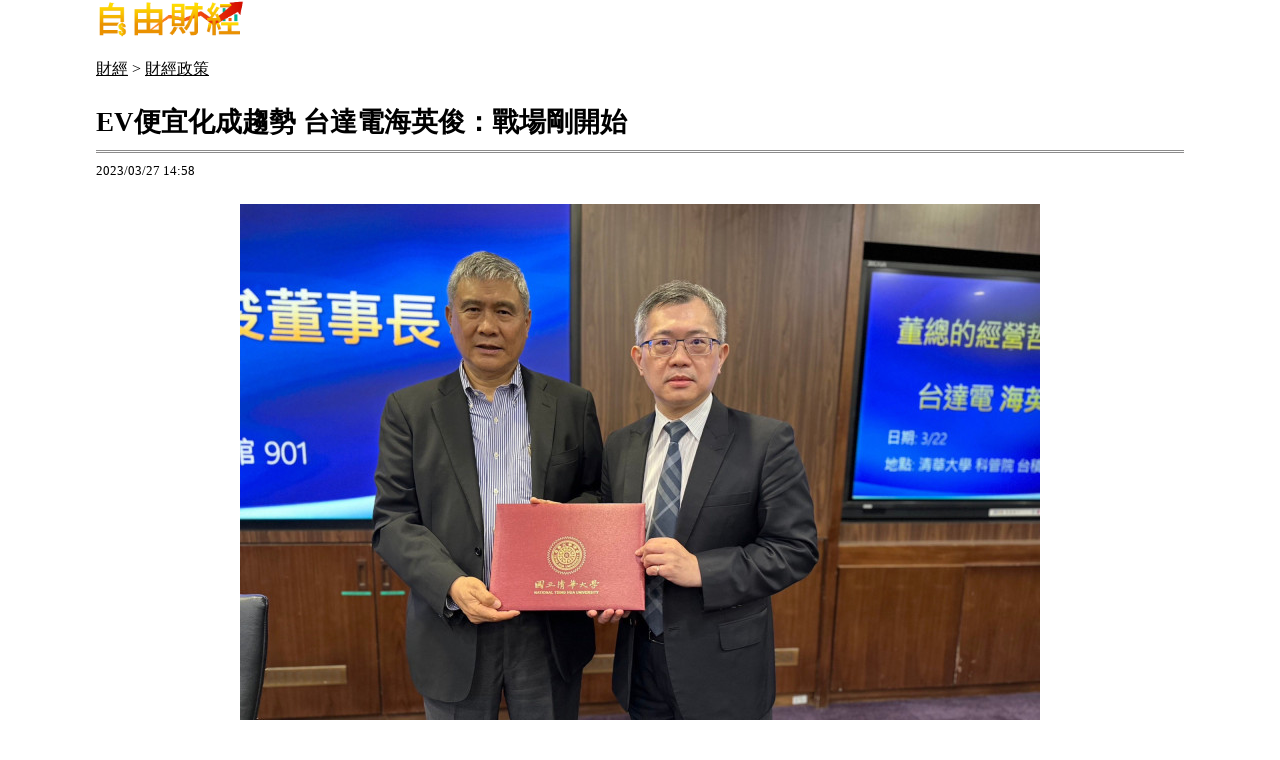

--- FILE ---
content_type: text/html; charset=UTF-8
request_url: https://ec.ltn.com.tw/article/breakingnews/4252674/print
body_size: 3685
content:
<!doctype html>
<html lang="zh-TW">
<head>
    <base href="https://ec.ltn.com.tw/">
    <title>EV便宜化成趨勢 台達電海英俊：戰場剛開始 - 自由財經</title>
<meta charset="utf-8" />
<meta name="viewport" content="width=device-width, initial-scale=1.0, maximum-scale=2.0, minimum-scale=1.0" />
<meta http-equiv="X-UA-Compatible" content="IE=edge,chrome=1" />
<meta property="og:site_name" name="application-name" content="自由時報電子報" />
<meta name="author" itemprop="author" content="自由時報電子報" />
<meta name="dcterms.rightsHolder" content="自由時報電子報" />
<meta name="copyright" content="自由時報電子報" />
<meta property="og:title" itemprop="name" content="EV便宜化成趨勢 台達電海英俊：戰場剛開始 - 自由財經" />
<meta name="title" itemprop="headline" content="EV便宜化成趨勢 台達電海英俊：戰場剛開始 - 自由財經" />
<meta name="keywords" content="台達電,海英俊,EV,0050" />
<meta name="news_keywords" itemprop="keywords" content="台達電,海英俊,EV,0050" />
<meta property="og:image" itemprop="image" content="https://img.ltn.com.tw/Upload/business/page/800/2023/03/27/4252674_1.jpg" />
<meta property="og:image:type" content="image/jpeg" />
<meta property="og:image:width" content="2000" />
<meta property="og:image:height" content="1500" />
<meta property="article:section" name="section" itemprop="articleSection" content="business" />
<meta property="article:section2" content="strategy" />
<meta name="description" itemprop="description" content="〔記者方韋傑／台北報導〕台達電（2308）董事長海英俊日前受邀前往國立清華大學向在職專班學生發表演說，會中提到全球電動車發展趨勢，海指出，很多國家都在做電動車，未來電動車將越來越便宜，誰可以存活" />
<meta property="og:description" itemprop="description" content="〔記者方韋傑／台北報導〕台達電（2308）董事長海英俊日前受邀前往國立清華大學向在職專班學生發表演說，會中提到全球電動車發展趨勢，海指出，很多國家都在做電動車，未來電動車將越來越便宜，誰可以存活" />
<meta property="og:url" itemprop="url" content="https://ec.ltn.com.tw/article/breakingnews/4252674/print" />
<meta property="og:type" content="article" />
<meta property="dable:author" content="自由時報" />
<meta property="dable:item_id" content="breakingnews4252674" />
<meta property="dable:image" content="https://img.ltn.com.tw/Upload/business/page/800/2023/03/27/4252674_1.jpg" />
<meta name="pubdate" property="article:published_time" itemprop="datePublished" content="2023-03-27T14:58:08+08:00" />
<meta property="article:published_time" content="2023-03-27T14:58:08+08:00" />
<meta property="fb:pages" content="2049728081906577" />
<meta property="fb:app_id" content="140490219413038" />
<meta property="twitter:card" content="summary" />
<meta property="twitter:site" content="@ltntw" />
<meta property="twitter:creator" content="@ltntw" />
<meta name="robots" content="noindex" />
<meta name="googlebot" content="noindex" />
<link rel="shortcut icon" type="image/x-icon" sizes="192x192" href="https://ec.ltn.com.tw/assets/images/logo24-finance.png" />
<link rel="apple-touch-icon" sizes="180x180" href="https://ec.ltn.com.tw/assets/images/1200_ec.png" />
<link rel="apple-touch-icon-precomposed" sizes="180x180" href="https://ec.ltn.com.tw/assets/images/1200_ec.png" />
<link rel="image_src" type="image/jpeg" href="https://img.ltn.com.tw/Upload/business/page/800/2023/03/27/4252674_1.jpg" />
<link rel="canonical" itemprop="mainEntityOfPage" href="https://ec.ltn.com.tw/article/breakingnews/4252674" />
<link rel="amphtml" href="https://ec.ltn.com.tw/amp/article/breakingnews/4252674" />
    <link href="https://cache.ltn.com.tw/css/reset_desktop_new.css" rel="stylesheet" />
	<link href="assets/css/ec_print.css?202083" rel="stylesheet" />
    <script src="https://cache.ltn.com.tw/js/jquery-3.4.1.min.js"></script>
    <script src="assets/js/all.js?20200601"></script>
</head>

<body>

<div class="content">
	<!--header-->
	<div class="logoBusiness"><img title="自由財經" alt="自由財經" src="assets/images/finance_logo.png"></div>
    <!-- 左邊內容 開始 -->
    <section>
            <script>
        var is_chrome = function () { return Boolean(window.chrome); }
        window.onload = function() {
            if(is_chrome){
                /*
                 * These 2 lines are here because as usual, for other browsers,
                 * the window is a tiny 100x100 box that the user will barely see.
                 * On Chrome, it needs to be big enough for the dialogue to be read
                 * (NB, it also includes a page preview).
                */
                window.moveTo(0,0);
                window.resizeTo(640, 480);

                // This line causes the print dialogue to appear, as usual:
                window.print();

                /*
                 * This setTimeout isn't fired until after .print() has finished
                 * or the dialogue is closed/cancelled.
                 * It doesn't need to be a big pause, 500ms seems OK.
                */
                setTimeout(function(){
                    window.close();
                }, 500);
            } else {
                // For other browsers we can do things more briefly:
                window.print();
                window.close();
            }
        }
    </script>

<div class="breadcrumbs boxTitle" data-desc="麵包屑">
    <a title="首頁" href="https://ec.ltn.com.tw/" class="boxText" data-desc="麵包屑:首頁">財經</a>
                        <span>></span>
            <a title="財經政策" href="https://ec.ltn.com.tw/list/strategy" class="breadcrumbSort boxText" data-desc="麵包屑:財經政策">財經政策</a>
            </div>
<span class='page-name' data-desc="內文頁"></span>
<div class="whitecon boxTitle" data-desc="內文">
    <h1>EV便宜化成趨勢 台達電海英俊：戰場剛開始</h1>
    <div class="text">
        <span class="time">2023/03/27 14:58</span>
        <p><span class="ph_b ph_d1"><span class="ph_i"><img src="https://img.ltn.com.tw/Upload/business/page/800/2023/03/27/4252674_1.jpg" alt="台達電董事長海英俊（左），清華大學科管院院長林哲群（右）。（清大提供）"></span><span class="ph_d">台達電董事長海英俊（左），清華大學科管院院長林哲群（右）。（清大提供）</span></span></p>
<p>〔記者方韋傑／台北報導〕台達電（2308）董事長海英俊日前受邀前往國立清華大學向在職專班學生發表演說，會中提到全球電動車發展趨勢，海指出，很多國家都在做電動車，未來電動車將越來越便宜，誰可以存活，戰場才剛開始。</p>
<p>海英俊受清大科管院長林哲群邀請前往演說，提及目前電動車最大問題，是電池很貴、很重，整個車的底盤都是電池，如客戶當中的特斯拉，電動車電池就重達1噸多，未來要靠人的智慧，做得便宜又安全輕巧。</p><p class="before_ir" style="text-align: center; display: none;">請繼續往下閱讀...</p>    <!-- /21202031/06-ec-sub-P-IR1 -->
    <div id="ad-PCIR1"
        class="boxTitle adHeight250 suggest_pc"
        data-desc="廣告ad-PCIR1"
        style="text-align: center;">
            <script>displayDFP('ad-PCIR1', 'pc');</script>
    </div>
    <!-- /21202031/06-ec-mobile-sub-P-IR1 -->
    <div id="ad-IR1"
        class="boxTitle suggestCenter adHeight280 suggest_m"
        data-desc="廣告ad-IR1"
        style="text-align: center;">
            <script>displayDFP('ad-IR1', 'm');</script>
    </div>
<p class="after_ir" style="display: none;"></p>
<p>台達電成功搭上電動車高速成長的列車，去年營收達3844.43億元，連續11年創下新高，海英俊認為，集團深耕電動車業務15年，今年可望轉虧為盈，電動車三電（電池，電控，電機）之中的電控與馬達，皆為台達電力電子核心技術的優勢，目前已經步上軌道。</p>
<p>提到國內能源政策，海英俊說，台灣能源政策的關鍵在於用電端，無論家庭、企業、政府機關，「省一度電，比發一度電容易」，台達電2006年起，全球廠辦都要蓋成綠建築，以台北總部而言，由於1999年落成之初並非以綠建築工法打造，2015年透過既有建築改造，改造前一年耗電量約300萬度，改造後減少為每年180萬度，若以1度電3元來計算，每年可節省360萬元的電費。&nbsp;</p>
<p>關於台灣少子化問題，海英俊表示，少子化已經不可逆，理工科的學生越來越少，人才招募不易，因此，台達修正策略規劃，除了台灣本地技術人才，因應全球布局，也向印度、泰國、美國、 德國、匈牙利等國尋找研發科技人才，海也勉勵學生，策略規劃非常重要，要想到5年、10年以後的規劃，同時與時俱進，不斷修正和檢視。</p>    </div>

</div>

    </section>
    <!-- 左邊內容 結束 -->
	<!-- Footer -->
	<div class="footer boxTitle" data-desc="底部選單">
		自由時報版權所有不得轉載 © 2026 The Liberty Times. All Rights Reserved.
	</div>
</div>

</body>
</html>


--- FILE ---
content_type: text/css
request_url: https://ec.ltn.com.tw/assets/css/ec_print.css?202083
body_size: 547
content:
@charset "utf-8";
/* CSS Document */
body { margin:0 auto;padding:0; color:#000; line-height: 1.2; background-color:#fff;}

.content, section {width:100%; margin:0 auto; padding:0; }

.logoBusiness{ width:85%; margin:0 auto; text-align:left; }
.logoBusiness img{ width:150px; }
.breadcrumbs{ width:85%; margin:10px auto; }
.breadcrumbs a{ font-size:16px; line-height:2rem; color:#000; }

.content .whitecon{ width:85%; margin:0 auto; border:none; }

.whitecon h1 { font-size:27px; line-height:35px; padding:0 0 10px; margin:20px auto 5px; border:none; border-bottom:3px double #8c8b8b; }

.whitecon .text { margin:0px auto 20px; }
.whitecon .text span.time{ line-height:2; font-size:13px; }

.whitecon .text p, .whitecon .text p b, .whitecon .text p strong, .whitecon .text p a, .whitecon .text p span 
{ font-size:18px; line-height:30px; text-align:justify; text-justify:inter-ideograph; margin-bottom:25px; }
.whitecon .text p b, .whitecon .text p strong { font-weight:bold; }
.text h3, .text h4, .text h5, .text h6 { font-size:20px; line-height:1.8; font-weight:bold; color:#000; }/*小標*/
.whitecon .text a, .whitecon .text p a { color:#000; font-size:18px; }
/* 內文大圖 */
.text .photOut { width:100%; margin:20px auto 30px; padding:0px; background-color:#fff; border-bottom:5px solid #f2f2f2; }
.text .photo { display:table; margin:auto; caption-side:bottom; }
.text .photo a { margin:0px auto; }
.text .photo a img { width:auto; margin:0px auto; display:block; line-height:0; max-height:700px; max-width:100%; }
.text .photo p { display:table-caption; width:auto; font-size:18px; line-height:1.5; text-align:left; padding:2px 0px 8px; margin:0;  }
/* 舊版內文大圖 */
.text p span.ph_b.ph_d1 { display:block; width:100%; margin:20px auto 30px; padding:0px; border-bottom:5px solid #f2f2f2; }
.text p span.ph_b.ph_d1 .ph_i { display:block; margin:auto; }/* 圖片 */
.text p span.ph_b.ph_d1 .ph_i img { display:block; width:auto; margin:0px auto; line-height:0; max-height:700px; max-width:100%; }
.text p span.ph_b.ph_d1 .ph_d { display:block; width:100%; font-size:18px; line-height:1.5; text-align:left; padding:2px 0px 8px; margin:0; background-color:#fff; }/* 圖說 */

div.footer{ margin:0 auto; text-align:center; font-size:13px; padding:20px 0; border-top:1px solid #ccc; }


--- FILE ---
content_type: application/javascript
request_url: https://ec.ltn.com.tw/assets/js/all.js?20200601
body_size: 3739
content:
var cookies_m = new cookies_admin_mode('m.ltn.com.tw');

function cookies_admin_mode(mobile_key) {
    this.check;
    this.write = function(value) {
        document.cookie = mobile_key + '=' + value + ';domain=.ltn.com.tw;path=/';
    }
    this.read = function() {
        var cookies = document.cookie ? document.cookie.split('; ') : [];
        var res;
        for (var i = 0, l = cookies.length; i < l; i++) {
            var parts = cookies[i].split('=');
            var name = parts.shift();
            var cookie = parts.join('=');
            if (mobile_key && mobile_key === name) {
                res = cookie;
                break;
            }
        }
        return res;
    }
    this.goCheck = function() {
        var res = this.read();
        if (res == undefined) {
            if (jQuery.browser.mobile) {
                return false;
            } else {
                return true;
            }
        } else {
            if (res == 'PC') {
                return true;
            } else {
                return false;
            }
        }
    }
    this.isPC = function() {
        if (this.check == undefined)
            this.check = this.goCheck();
        return this.check;
    }
};
(function(a) {
    (jQuery.browser = jQuery.browser || {}).mobile = /(android|bb\d+|meego).+mobile|avantgo|bada\/|blackberry|blazer|compal|elaine|fennec|hiptop|iemobile|ip(hone|od)|iris|kindle|lge |maemo|midp|mmp|mobile.+firefox|netfront|opera m(ob|in)i|palm( os)?|phone|p(ixi|re)\/|plucker|pocket|psp|series(4|6)0|symbian|treo|up\.(browser|link)|vodafone|wap|windows (ce|phone)|xda|xiino/i.test(a) || /1207|6310|6590|3gso|4thp|50[1-6]i|770s|802s|a wa|abac|ac(er|oo|s\-)|ai(ko|rn)|al(av|ca|co)|amoi|an(ex|ny|yw)|aptu|ar(ch|go)|as(te|us)|attw|au(di|\-m|r |s )|avan|be(ck|ll|nq)|bi(lb|rd)|bl(ac|az)|br(e|v)w|bumb|bw\-(n|u)|c55\/|capi|ccwa|cdm\-|cell|chtm|cldc|cmd\-|co(mp|nd)|craw|da(it|ll|ng)|dbte|dc\-s|devi|dica|dmob|do(c|p)o|ds(12|\-d)|el(49|ai)|em(l2|ul)|er(ic|k0)|esl8|ez([4-7]0|os|wa|ze)|fetc|fly(\-|_)|g1 u|g560|gene|gf\-5|g\-mo|go(\.w|od)|gr(ad|un)|haie|hcit|hd\-(m|p|t)|hei\-|hi(pt|ta)|hp( i|ip)|hs\-c|ht(c(\-| |_|a|g|p|s|t)|tp)|hu(aw|tc)|i\-(20|go|ma)|i230|iac( |\-|\/)|ibro|idea|ig01|ikom|im1k|inno|ipaq|iris|ja(t|v)a|jbro|jemu|jigs|kddi|keji|kgt( |\/)|klon|kpt |kwc\-|kyo(c|k)|le(no|xi)|lg( g|\/(k|l|u)|50|54|\-[a-w])|libw|lynx|m1\-w|m3ga|m50\/|ma(te|ui|xo)|mc(01|21|ca)|m\-cr|me(rc|ri)|mi(o8|oa|ts)|mmef|mo(01|02|bi|de|do|t(\-| |o|v)|zz)|mt(50|p1|v )|mwbp|mywa|n10[0-2]|n20[2-3]|n30(0|2)|n50(0|2|5)|n7(0(0|1)|10)|ne((c|m)\-|on|tf|wf|wg|wt)|nok(6|i)|nzph|o2im|op(ti|wv)|oran|owg1|p800|pan(a|d|t)|pdxg|pg(13|\-([1-8]|c))|phil|pire|pl(ay|uc)|pn\-2|po(ck|rt|se)|prox|psio|pt\-g|qa\-a|qc(07|12|21|32|60|\-[2-7]|i\-)|qtek|r380|r600|raks|rim9|ro(ve|zo)|s55\/|sa(ge|ma|mm|ms|ny|va)|sc(01|h\-|oo|p\-)|sdk\/|se(c(\-|0|1)|47|mc|nd|ri)|sgh\-|shar|sie(\-|m)|sk\-0|sl(45|id)|sm(al|ar|b3|it|t5)|so(ft|ny)|sp(01|h\-|v\-|v )|sy(01|mb)|t2(18|50)|t6(00|10|18)|ta(gt|lk)|tcl\-|tdg\-|tel(i|m)|tim\-|t\-mo|to(pl|sh)|ts(70|m\-|m3|m5)|tx\-9|up(\.b|g1|si)|utst|v400|v750|veri|vi(rg|te)|vk(40|5[0-3]|\-v)|vm40|voda|vulc|vx(52|53|60|61|70|80|81|83|85|98)|w3c(\-| )|webc|whit|wi(g |nc|nw)|wmlb|wonu|x700|yas\-|your|zeto|zte\-/i.test(a.substr(0, 4))
})(navigator.userAgent || navigator.vendor || window.opera);


/* DFP相關 start */
// 顯示DFP廣告
function gad_display(pos) {
    googletag.cmd.push(function() {
        googletag.display(pos);
    });
}

// 根據螢幕寬度取得廣告尺寸
function getSize() {
    if(window.screen.width <= 320) {
        return ['fluid', [300, 250], [1, 1]];
    }

    return ['fluid', [336, 280], [300, 250], [1, 1]];
}

// 將尺寸字串轉為尺寸陣列
function sizeDecode(str) {
    if (str == 'getSize()') {
        return getSize();
    }

    var size = [];
    var arr = str.match(/(\[\d+\, ?\d+\]|fluid)/ig);

    if (!arr) { return getSize(); }

    for (k in arr) {
        match = arr[k].match(/(\d+|fluid)/g);
        if (match.length == 1) { //fluid
            size.push(match[0]);
        } else if (match.length == 2) { // [x, x]
            size.push([parseInt(match[0]), parseInt(match[1])]);
        }
    }

    return size;
}
/* DFP相關 end */

(function(i,s,o,g,r,a,m) {i['GoogleAnalyticsObject'] = r;i[r] = i[r]||function() {
    (i[r].q = i[r].q||[]).push(arguments)},i[r].l = 1*new Date();a = s.createElement(o),
    m = s.getElementsByTagName(o)[0];a.async = 1;a.src = g;m.parentNode.insertBefore(a,m)
})(window,document,'script','//www.google-analytics.com/analytics.js','ga');

ga('create', 'UA-31404335-1', 'ltn.com.tw');
ga('require', 'displayfeatures');
ga('require', 'linkid', 'linkid.js');
if (typeof(category) != 'undefined')
    ga('set', 'dimension2', category);
ga('send', 'pageview');

$(function () {
//ga_send_event_init();
    ga_ec_event();
    // 處理浮動置頂選單可左右滑
    $(window).on('scroll', function (e) {
        var width = $('.content').width();
        var ltnheaderHeight = $('div.ltnheader').height();
        $('.mask_search').fadeOut(500);//搜尋隱藏
        if ($(window).width() < 1260 && $(window).scrollTop() > ltnheaderHeight) {
            var offsetLeft = $(e.target).scrollLeft();
            $('div.header').find('.menuFinance').css({'width': width, 'marginLeft': -offsetLeft});
        } else {
            $('div.header').find('.menuFinance').css({'width': width, 'marginLeft': 'auto'});
        }
    });

    $(window).resize(function () {
        var width = $('.content').width();
        if ($(window).width() > 1260 || $(window).scrollTop() <= $('div.ltnheader').height()) {
            $('div.header').find('.menuFinance').css({'width': width, 'marginLeft': 'auto'});
        }
    });

    //顯示搜尋遮罩
    $('#search_btn').click(function(){
        $('.mask_search').fadeTo(300,1); // 遮罩
        $(".top").css('right','-100px'); // 隱藏top

        //鎖遮罩的touchmove ，使遮罩後方物件不可滑動
        $('.mask_search, .mask').on("touchmove", function(e) {
            return false;
        });
    })
    //點擊mask or X 隱藏搜尋遮罩
    $('.mask, .channel_search_close').not('form,input').click(function(){
        $('.mask_search').fadeOut(500);
        $(".top").css('right','30px');
    })
});
// GA 點擊事件統計
function ga_ec_event() {
    var base_root_org = 'https://ec.ltn.com.tw';

    var deviceDesc = $("meta[name='ltn:device']").attr('content') || 'U';
    /*取頁面說明*/
    var _pageDesc = $('.page-name').attr('data-desc');

    var pageDesc = deviceDesc + ':' + _pageDesc;

    $(document.body).on('click.ga', '.boxInput', function(){
        var obj = $(this);
        var objDesc = obj.attr('data-desc');

        var par = obj.parents('.boxTitle');
        var boxDesc = par.attr('data-desc');

        var category = pageDesc;
        var action = boxDesc;
        var label = objDesc || ''; /*使用自定義說明*/

        ga_send_event(category,action,label);

    });

    $('.boxTitle').on('click.count', 'a', function(e){
        if (e.button != 0){return;}
        if (getinfo($(this), false)) e.preventDefault();
    }).on('mouseup.count', 'a', function(e){
        if (e.button != 1){return;}
        getinfo($(this), true);
        e.preventDefault();
    });

    function getinfo(obj, SendOnly){

        var objText = obj.text();
        var objDesc = obj.attr('data-desc');

        var par = obj.parents('.boxTitle');
        /*取區塊說明*/
        var boxDesc = par.attr('data-desc');
        /*是否用連結文字*/
        var useText = par.hasClass('boxText');

        var category = pageDesc;
        var action = boxDesc;
        var label = objDesc || ''; /*使用自定義說明*/
        if (useText && label == ''){
            label = objText || ''; /*使用連結文字*/
        }

        if (label == ''){
            /*記錄該區塊第幾則*/
            var idx = $('a', par).index(obj);
            label = '第' + idx + '則';
        }

        var target = obj.attr('target');
        var href = '';
        var _href = obj.attr('href');

        if (_href) {
            href = check_url(_href);
        }

        var send_type = 'send';

        if (!target && href != '') {
            send_type = 'redirect';
        }

        if (SendOnly) send_type = 'send';

        if (send_type == 'send'){
            ga_send_event(category,action,label);
            return false;
        } else {
            send2ga2page(category,action,label,href);
            return true;
        }
    }

    function check_url(_url) {
        if ((/^http:/).test(_url)) {
            return _url;
        } else if ((/^https:/).test(_url)) {
            return _url;
        } else if ((/^\/\//).test(_url)) {
            return _url;
        } else if ((/^javascript/).test(_url)) {
            return '';
        } else if ((/^#/).test(_url)) {
            return '';
        } else {
            var base_root = $('base').attr('href') || base_root_org;
            return base_root + _url;
        }
    }

    /*GA事件追蹤:頁面不轉換*/
    function ga_send_event(category, title, label) {
        ga_send_event_callback(category, title, label, function(){});
    }

    /*GA事件追蹤:頁面轉換*/
    function ga_send_event_callback(category, title, label, fn_callback) {
        //return fn_callback();
        ga('send', 'event', category, title, label, {'hitCallback':
            function() {
                fn_callback();
            }
        });
    }

    /*GA事件追蹤:連結點擊*/
    function send2ga2page(category, title, label, url) {
        var redirectTriggered = false;

        ga_send_event_callback(category, title, label, function() {
            redirectTriggered = true;
            document.location = url;
        });

        setTimeout(function() {
            if (!redirectTriggered) {
                document.location = url;
            }
        }, 1500);
    }
};

function ADRandCeil(min,max) {
    return Math.ceil(Math.random() * (max - min + 1) + min - 1);
}
